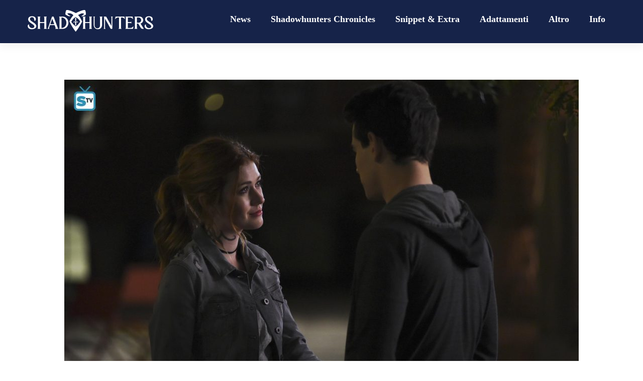

--- FILE ---
content_type: text/html; charset=UTF-8
request_url: https://www.shadowhunters.it/adattamenti-di-tmi/sinossi-e-still-della-2x08-love-is-a-devil/attachment/8-7-2/
body_size: 8373
content:
<!DOCTYPE html>
<html lang="it-IT" >
<head>
<meta charset="UTF-8" />
<meta name="viewport" content="width=device-width, initial-scale=1, maximum-scale=1" />

<title>8 &#8211; 7 &lsaquo; Shadowhunters.it</title>
<link rel="profile" href="http://gmpg.org/xfn/11" />
<link rel="stylesheet" type="text/css" media="all" href="https://www.shadowhunters.it/wp-content/themes/mercury/style.css" />
<link rel="pingback" href="https://www.shadowhunters.it/xmlrpc.php" />

		<link rel="shortcut icon" href="http://www.shadowhunters.it/wp-content/uploads/2016/08/Favicon-SH.png" />

	<meta property="og:image" content="https://www.shadowhunters.it/wp-content/uploads/2017/02/8-7-370x370.jpg"/>
	<meta property="og:title" content="8 &#8211; 7"/>
	<meta property="og:url" content="https://www.shadowhunters.it/adattamenti-di-tmi/sinossi-e-still-della-2x08-love-is-a-devil/attachment/8-7-2/"/>
	<meta property="og:description" content=""/>
	
<meta name='robots' content='max-image-preview:large' />

<!-- Open Graph Meta Tags generated by Blog2Social 699 - https://www.blog2social.com -->
<meta property="og:title" content="8 – 7"/>
<meta property="og:description" content=""/>
<meta property="og:url" content="https://www.shadowhunters.it/adattamenti-di-tmi/sinossi-e-still-della-2x08-love-is-a-devil/attachment/8-7-2/"/>
<meta property="og:type" content="article"/>
<meta property="og:article:published_time" content="2017-02-07 20:52:57"/>
<meta property="og:article:modified_time" content="2017-02-07 20:52:57"/>
<!-- Open Graph Meta Tags generated by Blog2Social 699 - https://www.blog2social.com -->

<!-- Twitter Card generated by Blog2Social 699 - https://www.blog2social.com -->
<meta name="twitter:card" content="summary">
<meta name="twitter:title" content="8 – 7"/>
<meta name="twitter:description" content=""/>
<!-- Twitter Card generated by Blog2Social 699 - https://www.blog2social.com -->
<meta name="author" content="Rò"/>
<link rel='dns-prefetch' href='//maps.google.com' />
<link rel='dns-prefetch' href='//fonts.googleapis.com' />
<link rel='dns-prefetch' href='//s.w.org' />
<link rel="alternate" type="application/rss+xml" title="Shadowhunters.it &raquo; Feed" href="https://www.shadowhunters.it/feed/" />
<link rel="alternate" type="application/rss+xml" title="Shadowhunters.it &raquo; Feed dei commenti" href="https://www.shadowhunters.it/comments/feed/" />
<link rel="alternate" type="application/rss+xml" title="Shadowhunters.it &raquo; 8 &#8211; 7 Feed dei commenti" href="https://www.shadowhunters.it/adattamenti-di-tmi/sinossi-e-still-della-2x08-love-is-a-devil/attachment/8-7-2/feed/" />
<script type="text/javascript">
window._wpemojiSettings = {"baseUrl":"https:\/\/s.w.org\/images\/core\/emoji\/13.1.0\/72x72\/","ext":".png","svgUrl":"https:\/\/s.w.org\/images\/core\/emoji\/13.1.0\/svg\/","svgExt":".svg","source":{"concatemoji":"https:\/\/www.shadowhunters.it\/wp-includes\/js\/wp-emoji-release.min.js?ver=5.9.12"}};
/*! This file is auto-generated */
!function(e,a,t){var n,r,o,i=a.createElement("canvas"),p=i.getContext&&i.getContext("2d");function s(e,t){var a=String.fromCharCode;p.clearRect(0,0,i.width,i.height),p.fillText(a.apply(this,e),0,0);e=i.toDataURL();return p.clearRect(0,0,i.width,i.height),p.fillText(a.apply(this,t),0,0),e===i.toDataURL()}function c(e){var t=a.createElement("script");t.src=e,t.defer=t.type="text/javascript",a.getElementsByTagName("head")[0].appendChild(t)}for(o=Array("flag","emoji"),t.supports={everything:!0,everythingExceptFlag:!0},r=0;r<o.length;r++)t.supports[o[r]]=function(e){if(!p||!p.fillText)return!1;switch(p.textBaseline="top",p.font="600 32px Arial",e){case"flag":return s([127987,65039,8205,9895,65039],[127987,65039,8203,9895,65039])?!1:!s([55356,56826,55356,56819],[55356,56826,8203,55356,56819])&&!s([55356,57332,56128,56423,56128,56418,56128,56421,56128,56430,56128,56423,56128,56447],[55356,57332,8203,56128,56423,8203,56128,56418,8203,56128,56421,8203,56128,56430,8203,56128,56423,8203,56128,56447]);case"emoji":return!s([10084,65039,8205,55357,56613],[10084,65039,8203,55357,56613])}return!1}(o[r]),t.supports.everything=t.supports.everything&&t.supports[o[r]],"flag"!==o[r]&&(t.supports.everythingExceptFlag=t.supports.everythingExceptFlag&&t.supports[o[r]]);t.supports.everythingExceptFlag=t.supports.everythingExceptFlag&&!t.supports.flag,t.DOMReady=!1,t.readyCallback=function(){t.DOMReady=!0},t.supports.everything||(n=function(){t.readyCallback()},a.addEventListener?(a.addEventListener("DOMContentLoaded",n,!1),e.addEventListener("load",n,!1)):(e.attachEvent("onload",n),a.attachEvent("onreadystatechange",function(){"complete"===a.readyState&&t.readyCallback()})),(n=t.source||{}).concatemoji?c(n.concatemoji):n.wpemoji&&n.twemoji&&(c(n.twemoji),c(n.wpemoji)))}(window,document,window._wpemojiSettings);
</script>
<style type="text/css">
img.wp-smiley,
img.emoji {
	display: inline !important;
	border: none !important;
	box-shadow: none !important;
	height: 1em !important;
	width: 1em !important;
	margin: 0 0.07em !important;
	vertical-align: -0.1em !important;
	background: none !important;
	padding: 0 !important;
}
</style>
	<link rel='stylesheet' id='wp-block-library-css'  href='https://www.shadowhunters.it/wp-includes/css/dist/block-library/style.min.css?ver=5.9.12' type='text/css' media='all' />
<style id='global-styles-inline-css' type='text/css'>
body{--wp--preset--color--black: #000000;--wp--preset--color--cyan-bluish-gray: #abb8c3;--wp--preset--color--white: #ffffff;--wp--preset--color--pale-pink: #f78da7;--wp--preset--color--vivid-red: #cf2e2e;--wp--preset--color--luminous-vivid-orange: #ff6900;--wp--preset--color--luminous-vivid-amber: #fcb900;--wp--preset--color--light-green-cyan: #7bdcb5;--wp--preset--color--vivid-green-cyan: #00d084;--wp--preset--color--pale-cyan-blue: #8ed1fc;--wp--preset--color--vivid-cyan-blue: #0693e3;--wp--preset--color--vivid-purple: #9b51e0;--wp--preset--gradient--vivid-cyan-blue-to-vivid-purple: linear-gradient(135deg,rgba(6,147,227,1) 0%,rgb(155,81,224) 100%);--wp--preset--gradient--light-green-cyan-to-vivid-green-cyan: linear-gradient(135deg,rgb(122,220,180) 0%,rgb(0,208,130) 100%);--wp--preset--gradient--luminous-vivid-amber-to-luminous-vivid-orange: linear-gradient(135deg,rgba(252,185,0,1) 0%,rgba(255,105,0,1) 100%);--wp--preset--gradient--luminous-vivid-orange-to-vivid-red: linear-gradient(135deg,rgba(255,105,0,1) 0%,rgb(207,46,46) 100%);--wp--preset--gradient--very-light-gray-to-cyan-bluish-gray: linear-gradient(135deg,rgb(238,238,238) 0%,rgb(169,184,195) 100%);--wp--preset--gradient--cool-to-warm-spectrum: linear-gradient(135deg,rgb(74,234,220) 0%,rgb(151,120,209) 20%,rgb(207,42,186) 40%,rgb(238,44,130) 60%,rgb(251,105,98) 80%,rgb(254,248,76) 100%);--wp--preset--gradient--blush-light-purple: linear-gradient(135deg,rgb(255,206,236) 0%,rgb(152,150,240) 100%);--wp--preset--gradient--blush-bordeaux: linear-gradient(135deg,rgb(254,205,165) 0%,rgb(254,45,45) 50%,rgb(107,0,62) 100%);--wp--preset--gradient--luminous-dusk: linear-gradient(135deg,rgb(255,203,112) 0%,rgb(199,81,192) 50%,rgb(65,88,208) 100%);--wp--preset--gradient--pale-ocean: linear-gradient(135deg,rgb(255,245,203) 0%,rgb(182,227,212) 50%,rgb(51,167,181) 100%);--wp--preset--gradient--electric-grass: linear-gradient(135deg,rgb(202,248,128) 0%,rgb(113,206,126) 100%);--wp--preset--gradient--midnight: linear-gradient(135deg,rgb(2,3,129) 0%,rgb(40,116,252) 100%);--wp--preset--duotone--dark-grayscale: url('#wp-duotone-dark-grayscale');--wp--preset--duotone--grayscale: url('#wp-duotone-grayscale');--wp--preset--duotone--purple-yellow: url('#wp-duotone-purple-yellow');--wp--preset--duotone--blue-red: url('#wp-duotone-blue-red');--wp--preset--duotone--midnight: url('#wp-duotone-midnight');--wp--preset--duotone--magenta-yellow: url('#wp-duotone-magenta-yellow');--wp--preset--duotone--purple-green: url('#wp-duotone-purple-green');--wp--preset--duotone--blue-orange: url('#wp-duotone-blue-orange');--wp--preset--font-size--small: 13px;--wp--preset--font-size--medium: 20px;--wp--preset--font-size--large: 36px;--wp--preset--font-size--x-large: 42px;}.has-black-color{color: var(--wp--preset--color--black) !important;}.has-cyan-bluish-gray-color{color: var(--wp--preset--color--cyan-bluish-gray) !important;}.has-white-color{color: var(--wp--preset--color--white) !important;}.has-pale-pink-color{color: var(--wp--preset--color--pale-pink) !important;}.has-vivid-red-color{color: var(--wp--preset--color--vivid-red) !important;}.has-luminous-vivid-orange-color{color: var(--wp--preset--color--luminous-vivid-orange) !important;}.has-luminous-vivid-amber-color{color: var(--wp--preset--color--luminous-vivid-amber) !important;}.has-light-green-cyan-color{color: var(--wp--preset--color--light-green-cyan) !important;}.has-vivid-green-cyan-color{color: var(--wp--preset--color--vivid-green-cyan) !important;}.has-pale-cyan-blue-color{color: var(--wp--preset--color--pale-cyan-blue) !important;}.has-vivid-cyan-blue-color{color: var(--wp--preset--color--vivid-cyan-blue) !important;}.has-vivid-purple-color{color: var(--wp--preset--color--vivid-purple) !important;}.has-black-background-color{background-color: var(--wp--preset--color--black) !important;}.has-cyan-bluish-gray-background-color{background-color: var(--wp--preset--color--cyan-bluish-gray) !important;}.has-white-background-color{background-color: var(--wp--preset--color--white) !important;}.has-pale-pink-background-color{background-color: var(--wp--preset--color--pale-pink) !important;}.has-vivid-red-background-color{background-color: var(--wp--preset--color--vivid-red) !important;}.has-luminous-vivid-orange-background-color{background-color: var(--wp--preset--color--luminous-vivid-orange) !important;}.has-luminous-vivid-amber-background-color{background-color: var(--wp--preset--color--luminous-vivid-amber) !important;}.has-light-green-cyan-background-color{background-color: var(--wp--preset--color--light-green-cyan) !important;}.has-vivid-green-cyan-background-color{background-color: var(--wp--preset--color--vivid-green-cyan) !important;}.has-pale-cyan-blue-background-color{background-color: var(--wp--preset--color--pale-cyan-blue) !important;}.has-vivid-cyan-blue-background-color{background-color: var(--wp--preset--color--vivid-cyan-blue) !important;}.has-vivid-purple-background-color{background-color: var(--wp--preset--color--vivid-purple) !important;}.has-black-border-color{border-color: var(--wp--preset--color--black) !important;}.has-cyan-bluish-gray-border-color{border-color: var(--wp--preset--color--cyan-bluish-gray) !important;}.has-white-border-color{border-color: var(--wp--preset--color--white) !important;}.has-pale-pink-border-color{border-color: var(--wp--preset--color--pale-pink) !important;}.has-vivid-red-border-color{border-color: var(--wp--preset--color--vivid-red) !important;}.has-luminous-vivid-orange-border-color{border-color: var(--wp--preset--color--luminous-vivid-orange) !important;}.has-luminous-vivid-amber-border-color{border-color: var(--wp--preset--color--luminous-vivid-amber) !important;}.has-light-green-cyan-border-color{border-color: var(--wp--preset--color--light-green-cyan) !important;}.has-vivid-green-cyan-border-color{border-color: var(--wp--preset--color--vivid-green-cyan) !important;}.has-pale-cyan-blue-border-color{border-color: var(--wp--preset--color--pale-cyan-blue) !important;}.has-vivid-cyan-blue-border-color{border-color: var(--wp--preset--color--vivid-cyan-blue) !important;}.has-vivid-purple-border-color{border-color: var(--wp--preset--color--vivid-purple) !important;}.has-vivid-cyan-blue-to-vivid-purple-gradient-background{background: var(--wp--preset--gradient--vivid-cyan-blue-to-vivid-purple) !important;}.has-light-green-cyan-to-vivid-green-cyan-gradient-background{background: var(--wp--preset--gradient--light-green-cyan-to-vivid-green-cyan) !important;}.has-luminous-vivid-amber-to-luminous-vivid-orange-gradient-background{background: var(--wp--preset--gradient--luminous-vivid-amber-to-luminous-vivid-orange) !important;}.has-luminous-vivid-orange-to-vivid-red-gradient-background{background: var(--wp--preset--gradient--luminous-vivid-orange-to-vivid-red) !important;}.has-very-light-gray-to-cyan-bluish-gray-gradient-background{background: var(--wp--preset--gradient--very-light-gray-to-cyan-bluish-gray) !important;}.has-cool-to-warm-spectrum-gradient-background{background: var(--wp--preset--gradient--cool-to-warm-spectrum) !important;}.has-blush-light-purple-gradient-background{background: var(--wp--preset--gradient--blush-light-purple) !important;}.has-blush-bordeaux-gradient-background{background: var(--wp--preset--gradient--blush-bordeaux) !important;}.has-luminous-dusk-gradient-background{background: var(--wp--preset--gradient--luminous-dusk) !important;}.has-pale-ocean-gradient-background{background: var(--wp--preset--gradient--pale-ocean) !important;}.has-electric-grass-gradient-background{background: var(--wp--preset--gradient--electric-grass) !important;}.has-midnight-gradient-background{background: var(--wp--preset--gradient--midnight) !important;}.has-small-font-size{font-size: var(--wp--preset--font-size--small) !important;}.has-medium-font-size{font-size: var(--wp--preset--font-size--medium) !important;}.has-large-font-size{font-size: var(--wp--preset--font-size--large) !important;}.has-x-large-font-size{font-size: var(--wp--preset--font-size--x-large) !important;}
</style>
<link rel='stylesheet' id='plyr-css-css'  href='https://www.shadowhunters.it/wp-content/plugins/easy-video-player/lib/plyr.css?ver=5.9.12' type='text/css' media='all' />
<link rel='stylesheet' id='collapscore-css-css'  href='https://www.shadowhunters.it/wp-content/plugins/jquery-collapse-o-matic/css/core_style.css?ver=1.0' type='text/css' media='all' />
<link rel='stylesheet' id='collapseomatic-css-css'  href='https://www.shadowhunters.it/wp-content/plugins/jquery-collapse-o-matic/css/light_style.css?ver=1.6' type='text/css' media='all' />
<link rel='stylesheet' id='animation.css-css'  href='https://www.shadowhunters.it/wp-content/themes/mercury/css/animation.css?ver=1.7.4' type='text/css' media='all' />
<link rel='stylesheet' id='fancybox-css'  href='https://www.shadowhunters.it/wp-content/themes/mercury/js/fancybox/jquery.fancybox.css?ver=1.7.4' type='text/css' media='all' />
<link rel='stylesheet' id='custom_css-css'  href='https://www.shadowhunters.it/wp-content/themes/mercury/templates/custom-css.php?ver=1.7.4' type='text/css' media='all' />
<link rel='stylesheet' id='google_fonts-css'  href='http://fonts.googleapis.com/css?family=Raleway%3A300%2C400%2C600&#038;subset=latin%2Ccyrillic-ext%2Cgreek-ext%2Ccyrillic&#038;ver=5.9.12' type='text/css' media='all' />
<link rel='stylesheet' id='responsive-css'  href='https://www.shadowhunters.it/wp-content/themes/mercury/templates/responsive-css.php?ver=5.9.12' type='text/css' media='all' />
<script type='text/javascript' src='https://www.shadowhunters.it/wp-includes/js/jquery/jquery.min.js?ver=3.6.0' id='jquery-core-js'></script>
<script type='text/javascript' src='https://www.shadowhunters.it/wp-includes/js/jquery/jquery-migrate.min.js?ver=3.3.2' id='jquery-migrate-js'></script>
<script type='text/javascript' src='https://www.shadowhunters.it/wp-content/plugins/spoiler-alert-js/js/spoiler.min.js?ver=5.9.12' id='spoiler_alert_js-script-js'></script>
<script type='text/javascript' src='https://www.shadowhunters.it/wp-content/plugins/easy-video-player/lib/plyr.min.js?ver=5.9.12' id='plyr-js-js'></script>
<link rel="https://api.w.org/" href="https://www.shadowhunters.it/wp-json/" /><link rel="alternate" type="application/json" href="https://www.shadowhunters.it/wp-json/wp/v2/media/14332" /><link rel="EditURI" type="application/rsd+xml" title="RSD" href="https://www.shadowhunters.it/xmlrpc.php?rsd" />
<link rel="wlwmanifest" type="application/wlwmanifest+xml" href="https://www.shadowhunters.it/wp-includes/wlwmanifest.xml" /> 
<meta name="generator" content="WordPress 5.9.12" />
<link rel='shortlink' href='https://www.shadowhunters.it/?p=14332' />
<link rel="alternate" type="application/json+oembed" href="https://www.shadowhunters.it/wp-json/oembed/1.0/embed?url=https%3A%2F%2Fwww.shadowhunters.it%2Fadattamenti-di-tmi%2Fsinossi-e-still-della-2x08-love-is-a-devil%2Fattachment%2F8-7-2%2F" />
<link rel="alternate" type="text/xml+oembed" href="https://www.shadowhunters.it/wp-json/oembed/1.0/embed?url=https%3A%2F%2Fwww.shadowhunters.it%2Fadattamenti-di-tmi%2Fsinossi-e-still-della-2x08-love-is-a-devil%2Fattachment%2F8-7-2%2F&#038;format=xml" />
	<link rel="preconnect" href="https://fonts.googleapis.com">
	<link rel="preconnect" href="https://fonts.gstatic.com">
	<!-- Analytics by WP-Statistics v13.2.3 - https://wp-statistics.com/ -->
<style type="text/css" id="custom-background-css">
body.custom-background { background-color: #ffffff; }
</style>
			<style type="text/css" id="wp-custom-css">
			.entry-content p {
	text-align: justify;
}

.post_header.grid h6 {
    font-size: 22px;
    height: 106px;
    overflow: hidden;
}		</style>
			<style id="egf-frontend-styles" type="text/css">
		p {font-family: 'Verdana', sans-serif;font-size: 17px;font-style: normal;font-weight: 400;line-height: 1.6;} h1 {font-family: 'Arial', sans-serif;font-style: normal;font-weight: 400;} h2 {font-family: 'Verdana', sans-serif;font-style: normal;font-weight: 400;} h3 {font-family: 'Arial', sans-serif;font-style: normal;font-weight: 400;} h5 {font-family: 'Verdana', sans-serif;font-style: normal;font-weight: 400;} h6 {font-family: 'Verdana', sans-serif;font-style: normal;font-weight: 400;} h4 {} 	</style>
	
</head>

<body class="attachment attachment-template-default single single-attachment postid-14332 attachmentid-14332 attachment-jpeg custom-background" >
		<input type="hidden" id="pp_enable_reflection" name="pp_enable_reflection" value=""/>
	<input type="hidden" id="pp_enable_right_click" name="pp_enable_right_click" value="true"/>
	<input type="hidden" id="pp_right_click_text" name="pp_right_click_text" value="Oops!"/>
	<input type="hidden" id="pp_enable_dragging" name="pp_enable_dragging" value="true"/>
	<input type="hidden" id="pp_gallery_auto_info" name="pp_gallery_auto_info" value=""/>
	<input type="hidden" id="pp_image_path" name="pp_image_path" value="https://www.shadowhunters.it/wp-content/themes/mercury/images/"/>
	<input type="hidden" id="pp_homepage_url" name="pp_homepage_url" value="https://www.shadowhunters.it"/>
	<input type="hidden" id="pp_blog_ajax_search" name="pp_blog_ajax_search" value=""/>
	<input type="hidden" id="pp_gallery_auto_info" name="pp_gallery_auto_info" value=""/>
	
		<input type="hidden" id="pp_footer_style" name="pp_footer_style" value="3"/>
	
	<!-- Begin mobile menu -->
	<div class="mobile_menu_wrapper">
	    <div class="menu-top-menu-container"><ul id="mobile_main_menu" class="mobile_main_nav"><li id="menu-item-9537" class="menu-item menu-item-type-post_type menu-item-object-page menu-item-has-children menu-item-9537"><a href="https://www.shadowhunters.it/news/">News</a>
<ul class="sub-menu">
	<li id="menu-item-1661" class="menu-item menu-item-type-taxonomy menu-item-object-category menu-item-1661"><a href="https://www.shadowhunters.it/category/the-infernal-devices/">The Infernal Devices</a></li>
	<li id="menu-item-5746" class="menu-item menu-item-type-taxonomy menu-item-object-category menu-item-5746"><a href="https://www.shadowhunters.it/category/the-last-hours/">The Last Hours</a></li>
	<li id="menu-item-1662" class="menu-item menu-item-type-taxonomy menu-item-object-category menu-item-1662"><a href="https://www.shadowhunters.it/category/the-mortal-instruments/">The Mortal Instruments</a></li>
	<li id="menu-item-1660" class="menu-item menu-item-type-taxonomy menu-item-object-category menu-item-1660"><a href="https://www.shadowhunters.it/category/the-dark-artifices/">The Dark Artifices</a></li>
	<li id="menu-item-5747" class="menu-item menu-item-type-taxonomy menu-item-object-category menu-item-5747"><a href="https://www.shadowhunters.it/category/the-wicked-powers/">The Wicked Powers</a></li>
	<li id="menu-item-1659" class="menu-item menu-item-type-taxonomy menu-item-object-category menu-item-1659"><a href="https://www.shadowhunters.it/category/the-bane-chronicles/">The Bane Chronicles</a></li>
	<li id="menu-item-6753" class="menu-item menu-item-type-taxonomy menu-item-object-category menu-item-6753"><a href="https://www.shadowhunters.it/category/shadowhunter-academy/">Tales from the Shadowhunter Academy</a></li>
	<li id="menu-item-16482" class="menu-item menu-item-type-taxonomy menu-item-object-category menu-item-16482"><a href="https://www.shadowhunters.it/category/ghostsoftheshadowmarket/">Ghosts of the Shadow Market</a></li>
	<li id="menu-item-13648" class="menu-item menu-item-type-taxonomy menu-item-object-category menu-item-13648"><a href="https://www.shadowhunters.it/category/the-eldest-curses/">The Eldest Curses</a></li>
	<li id="menu-item-20296" class="menu-item menu-item-type-taxonomy menu-item-object-category menu-item-20296"><a href="https://www.shadowhunters.it/category/blackthorn-hall/">Secrets of Blackthorn Hall</a></li>
	<li id="menu-item-16481" class="menu-item menu-item-type-taxonomy menu-item-object-category menu-item-16481"><a href="https://www.shadowhunters.it/category/magisterium/">Magisterium</a></li>
	<li id="menu-item-16727" class="menu-item menu-item-type-taxonomy menu-item-object-category menu-item-16727"><a href="https://www.shadowhunters.it/category/news/swordcatcher/">Sword Catcher</a></li>
</ul>
</li>
<li id="menu-item-11277" class="menu-item menu-item-type-post_type menu-item-object-page menu-item-has-children menu-item-11277"><a href="https://www.shadowhunters.it/shadowhunters-chronicles/">Shadowhunters Chronicles</a>
<ul class="sub-menu">
	<li id="menu-item-11279" class="menu-item menu-item-type-post_type menu-item-object-page menu-item-11279"><a href="https://www.shadowhunters.it/the-infernal-devices/">The Infernal Devices</a></li>
	<li id="menu-item-11276" class="menu-item menu-item-type-post_type menu-item-object-page menu-item-11276"><a href="https://www.shadowhunters.it/the-last-hours/">The Last Hours</a></li>
	<li id="menu-item-11274" class="menu-item menu-item-type-post_type menu-item-object-page menu-item-11274"><a href="https://www.shadowhunters.it/tmi-books/">The Mortal Instruments</a></li>
	<li id="menu-item-11278" class="menu-item menu-item-type-post_type menu-item-object-page menu-item-11278"><a href="https://www.shadowhunters.it/the-dark-artifices/">The Dark Artifices</a></li>
	<li id="menu-item-11275" class="menu-item menu-item-type-post_type menu-item-object-page menu-item-11275"><a href="https://www.shadowhunters.it/the-wicked-powers/">The Wicked Powers</a></li>
	<li id="menu-item-11287" class="menu-item menu-item-type-post_type menu-item-object-page menu-item-11287"><a href="https://www.shadowhunters.it/the-bane-chronicles/">The Bane Chronicles</a></li>
	<li id="menu-item-11286" class="menu-item menu-item-type-post_type menu-item-object-page menu-item-11286"><a href="https://www.shadowhunters.it/tales-from-the-shadowhunter-academy/">Tales from the Shadowhunter Academy</a></li>
	<li id="menu-item-16480" class="menu-item menu-item-type-post_type menu-item-object-page menu-item-16480"><a href="https://www.shadowhunters.it/ghosts-of-the-shadow-market/">Ghosts of the Shadow Market</a></li>
	<li id="menu-item-13653" class="menu-item menu-item-type-post_type menu-item-object-page menu-item-13653"><a href="https://www.shadowhunters.it/the-eldest-curses/">The Eldest Curses</a></li>
	<li id="menu-item-11285" class="menu-item menu-item-type-post_type menu-item-object-page menu-item-11285"><a href="https://www.shadowhunters.it/companion-books/">Companion Books</a></li>
</ul>
</li>
<li id="menu-item-9561" class="menu-item menu-item-type-post_type menu-item-object-page menu-item-has-children menu-item-9561"><a href="https://www.shadowhunters.it/snippet-extra/">Snippet &#038; Extra</a>
<ul class="sub-menu">
	<li id="menu-item-1658" class="menu-item menu-item-type-taxonomy menu-item-object-category menu-item-1658"><a href="https://www.shadowhunters.it/category/snippets/">Snippet</a></li>
	<li id="menu-item-15409" class="menu-item menu-item-type-post_type menu-item-object-page menu-item-15409"><a href="https://www.shadowhunters.it/extra-the-infernal-devices/">Extra: The Infernal Devices</a></li>
	<li id="menu-item-19244" class="menu-item menu-item-type-post_type menu-item-object-page menu-item-19244"><a href="https://www.shadowhunters.it/extra-the-last-hours/">Extra: The Last Hours</a></li>
	<li id="menu-item-15403" class="menu-item menu-item-type-post_type menu-item-object-page menu-item-15403"><a href="https://www.shadowhunters.it/extra-the-mortal-instruments/">Extra: The Mortal Instruments</a></li>
	<li id="menu-item-15408" class="menu-item menu-item-type-post_type menu-item-object-page menu-item-15408"><a href="https://www.shadowhunters.it/extra-the-dark-artifices/">Extra: The Dark Artifices</a></li>
	<li id="menu-item-20287" class="menu-item menu-item-type-post_type menu-item-object-page menu-item-20287"><a href="https://www.shadowhunters.it/snippet-extra/blackthorn-hall/">Extra: Secrets of Blackthorn Hall</a></li>
</ul>
</li>
<li id="menu-item-11155" class="menu-item menu-item-type-custom menu-item-object-custom menu-item-has-children menu-item-11155"><a href="http://www.shadowhunters.it/category/adattamenti-di-tmi/">Adattamenti</a>
<ul class="sub-menu">
	<li id="menu-item-11270" class="menu-item menu-item-type-post_type menu-item-object-page menu-item-11270"><a href="https://www.shadowhunters.it/telefilm/">Serie TV</a></li>
	<li id="menu-item-11271" class="menu-item menu-item-type-post_type menu-item-object-page menu-item-11271"><a href="https://www.shadowhunters.it/film/">Film</a></li>
	<li id="menu-item-11289" class="menu-item menu-item-type-post_type menu-item-object-page menu-item-11289"><a href="https://www.shadowhunters.it/graphic-novels/">Fumetti</a></li>
</ul>
</li>
<li id="menu-item-11284" class="menu-item menu-item-type-post_type menu-item-object-page menu-item-has-children menu-item-11284"><a href="https://www.shadowhunters.it/altro/">Altro</a>
<ul class="sub-menu">
	<li id="menu-item-11267" class="menu-item menu-item-type-post_type menu-item-object-page menu-item-11267"><a href="https://www.shadowhunters.it/cassandra-clare/">Cassandra Clare</a></li>
	<li id="menu-item-11288" class="menu-item menu-item-type-post_type menu-item-object-page menu-item-11288"><a href="https://www.shadowhunters.it/magisterium/">Magisterium</a></li>
	<li id="menu-item-16726" class="menu-item menu-item-type-post_type menu-item-object-page menu-item-16726"><a href="https://www.shadowhunters.it/sword-catcher/">Sword Catcher</a></li>
	<li id="menu-item-11282" class="menu-item menu-item-type-post_type menu-item-object-page menu-item-11282"><a href="https://www.shadowhunters.it/altre-opere/">Altre opere</a></li>
	<li id="menu-item-11280" class="menu-item menu-item-type-post_type menu-item-object-page menu-item-11280"><a href="https://www.shadowhunters.it/galleries/">Gallerie</a></li>
</ul>
</li>
<li id="menu-item-11290" class="menu-item menu-item-type-post_type menu-item-object-page menu-item-has-children menu-item-11290"><a href="https://www.shadowhunters.it/info-2/">Info</a>
<ul class="sub-menu">
	<li id="menu-item-11269" class="menu-item menu-item-type-post_type menu-item-object-page menu-item-11269"><a href="https://www.shadowhunters.it/domande-frequenti/">Domande frequenti</a></li>
	<li id="menu-item-11268" class="menu-item menu-item-type-post_type menu-item-object-page menu-item-11268"><a href="https://www.shadowhunters.it/contattaci/">Contattaci</a></li>
</ul>
</li>
</ul></div>	</div>
	<!-- End mobile menu -->

	<!-- Begin template wrapper -->
	<div id="wrapper">
	
	<div class="top_bar ">
	
		<div id="mobile_nav_icon"></div>
	
		<div id="menu_wrapper">
			
			<!-- Begin logo -->	
						    <a id="custom_logo" class="logo_wrapper" href="https://www.shadowhunters.it">
			    	<img src="https://www.shadowhunters.it/wp-content/uploads/2021/10/logo-ext-white-1-e1633952241573.png" alt=""/>
			    </a>
						<!-- End logo -->
			
		    <!-- Begin main nav -->
		    <div id="nav_wrapper">
		    	<div class="nav_wrapper_inner">
		    				    		<div id="menu_border_wrapper">
		    			<div class="menu-top-menu-container"><ul id="main_menu" class="nav"><li class="menu-item menu-item-type-post_type menu-item-object-page menu-item-has-children menu-item-9537"><a href="https://www.shadowhunters.it/news/">News</a>
<ul class="sub-menu">
	<li class="menu-item menu-item-type-taxonomy menu-item-object-category menu-item-1661"><a href="https://www.shadowhunters.it/category/the-infernal-devices/">The Infernal Devices</a></li>
	<li class="menu-item menu-item-type-taxonomy menu-item-object-category menu-item-5746"><a href="https://www.shadowhunters.it/category/the-last-hours/">The Last Hours</a></li>
	<li class="menu-item menu-item-type-taxonomy menu-item-object-category menu-item-1662"><a href="https://www.shadowhunters.it/category/the-mortal-instruments/">The Mortal Instruments</a></li>
	<li class="menu-item menu-item-type-taxonomy menu-item-object-category menu-item-1660"><a href="https://www.shadowhunters.it/category/the-dark-artifices/">The Dark Artifices</a></li>
	<li class="menu-item menu-item-type-taxonomy menu-item-object-category menu-item-5747"><a href="https://www.shadowhunters.it/category/the-wicked-powers/">The Wicked Powers</a></li>
	<li class="menu-item menu-item-type-taxonomy menu-item-object-category menu-item-1659"><a href="https://www.shadowhunters.it/category/the-bane-chronicles/">The Bane Chronicles</a></li>
	<li class="menu-item menu-item-type-taxonomy menu-item-object-category menu-item-6753"><a href="https://www.shadowhunters.it/category/shadowhunter-academy/">Tales from the Shadowhunter Academy</a></li>
	<li class="menu-item menu-item-type-taxonomy menu-item-object-category menu-item-16482"><a href="https://www.shadowhunters.it/category/ghostsoftheshadowmarket/">Ghosts of the Shadow Market</a></li>
	<li class="menu-item menu-item-type-taxonomy menu-item-object-category menu-item-13648"><a href="https://www.shadowhunters.it/category/the-eldest-curses/">The Eldest Curses</a></li>
	<li class="menu-item menu-item-type-taxonomy menu-item-object-category menu-item-20296"><a href="https://www.shadowhunters.it/category/blackthorn-hall/">Secrets of Blackthorn Hall</a></li>
	<li class="menu-item menu-item-type-taxonomy menu-item-object-category menu-item-16481"><a href="https://www.shadowhunters.it/category/magisterium/">Magisterium</a></li>
	<li class="menu-item menu-item-type-taxonomy menu-item-object-category menu-item-16727"><a href="https://www.shadowhunters.it/category/news/swordcatcher/">Sword Catcher</a></li>
</ul>
</li>
<li class="menu-item menu-item-type-post_type menu-item-object-page menu-item-has-children menu-item-11277"><a href="https://www.shadowhunters.it/shadowhunters-chronicles/">Shadowhunters Chronicles</a>
<ul class="sub-menu">
	<li class="menu-item menu-item-type-post_type menu-item-object-page menu-item-11279"><a href="https://www.shadowhunters.it/the-infernal-devices/">The Infernal Devices</a></li>
	<li class="menu-item menu-item-type-post_type menu-item-object-page menu-item-11276"><a href="https://www.shadowhunters.it/the-last-hours/">The Last Hours</a></li>
	<li class="menu-item menu-item-type-post_type menu-item-object-page menu-item-11274"><a href="https://www.shadowhunters.it/tmi-books/">The Mortal Instruments</a></li>
	<li class="menu-item menu-item-type-post_type menu-item-object-page menu-item-11278"><a href="https://www.shadowhunters.it/the-dark-artifices/">The Dark Artifices</a></li>
	<li class="menu-item menu-item-type-post_type menu-item-object-page menu-item-11275"><a href="https://www.shadowhunters.it/the-wicked-powers/">The Wicked Powers</a></li>
	<li class="menu-item menu-item-type-post_type menu-item-object-page menu-item-11287"><a href="https://www.shadowhunters.it/the-bane-chronicles/">The Bane Chronicles</a></li>
	<li class="menu-item menu-item-type-post_type menu-item-object-page menu-item-11286"><a href="https://www.shadowhunters.it/tales-from-the-shadowhunter-academy/">Tales from the Shadowhunter Academy</a></li>
	<li class="menu-item menu-item-type-post_type menu-item-object-page menu-item-16480"><a href="https://www.shadowhunters.it/ghosts-of-the-shadow-market/">Ghosts of the Shadow Market</a></li>
	<li class="menu-item menu-item-type-post_type menu-item-object-page menu-item-13653"><a href="https://www.shadowhunters.it/the-eldest-curses/">The Eldest Curses</a></li>
	<li class="menu-item menu-item-type-post_type menu-item-object-page menu-item-11285"><a href="https://www.shadowhunters.it/companion-books/">Companion Books</a></li>
</ul>
</li>
<li class="menu-item menu-item-type-post_type menu-item-object-page menu-item-has-children menu-item-9561"><a href="https://www.shadowhunters.it/snippet-extra/">Snippet &#038; Extra</a>
<ul class="sub-menu">
	<li class="menu-item menu-item-type-taxonomy menu-item-object-category menu-item-1658"><a href="https://www.shadowhunters.it/category/snippets/">Snippet</a></li>
	<li class="menu-item menu-item-type-post_type menu-item-object-page menu-item-15409"><a href="https://www.shadowhunters.it/extra-the-infernal-devices/">Extra: The Infernal Devices</a></li>
	<li class="menu-item menu-item-type-post_type menu-item-object-page menu-item-19244"><a href="https://www.shadowhunters.it/extra-the-last-hours/">Extra: The Last Hours</a></li>
	<li class="menu-item menu-item-type-post_type menu-item-object-page menu-item-15403"><a href="https://www.shadowhunters.it/extra-the-mortal-instruments/">Extra: The Mortal Instruments</a></li>
	<li class="menu-item menu-item-type-post_type menu-item-object-page menu-item-15408"><a href="https://www.shadowhunters.it/extra-the-dark-artifices/">Extra: The Dark Artifices</a></li>
	<li class="menu-item menu-item-type-post_type menu-item-object-page menu-item-20287"><a href="https://www.shadowhunters.it/snippet-extra/blackthorn-hall/">Extra: Secrets of Blackthorn Hall</a></li>
</ul>
</li>
<li class="menu-item menu-item-type-custom menu-item-object-custom menu-item-has-children menu-item-11155"><a href="http://www.shadowhunters.it/category/adattamenti-di-tmi/">Adattamenti</a>
<ul class="sub-menu">
	<li class="menu-item menu-item-type-post_type menu-item-object-page menu-item-11270"><a href="https://www.shadowhunters.it/telefilm/">Serie TV</a></li>
	<li class="menu-item menu-item-type-post_type menu-item-object-page menu-item-11271"><a href="https://www.shadowhunters.it/film/">Film</a></li>
	<li class="menu-item menu-item-type-post_type menu-item-object-page menu-item-11289"><a href="https://www.shadowhunters.it/graphic-novels/">Fumetti</a></li>
</ul>
</li>
<li class="menu-item menu-item-type-post_type menu-item-object-page menu-item-has-children menu-item-11284"><a href="https://www.shadowhunters.it/altro/">Altro</a>
<ul class="sub-menu">
	<li class="menu-item menu-item-type-post_type menu-item-object-page menu-item-11267"><a href="https://www.shadowhunters.it/cassandra-clare/">Cassandra Clare</a></li>
	<li class="menu-item menu-item-type-post_type menu-item-object-page menu-item-11288"><a href="https://www.shadowhunters.it/magisterium/">Magisterium</a></li>
	<li class="menu-item menu-item-type-post_type menu-item-object-page menu-item-16726"><a href="https://www.shadowhunters.it/sword-catcher/">Sword Catcher</a></li>
	<li class="menu-item menu-item-type-post_type menu-item-object-page menu-item-11282"><a href="https://www.shadowhunters.it/altre-opere/">Altre opere</a></li>
	<li class="menu-item menu-item-type-post_type menu-item-object-page menu-item-11280"><a href="https://www.shadowhunters.it/galleries/">Gallerie</a></li>
</ul>
</li>
<li class="menu-item menu-item-type-post_type menu-item-object-page menu-item-has-children menu-item-11290"><a href="https://www.shadowhunters.it/info-2/">Info</a>
<ul class="sub-menu">
	<li class="menu-item menu-item-type-post_type menu-item-object-page menu-item-11269"><a href="https://www.shadowhunters.it/domande-frequenti/">Domande frequenti</a></li>
	<li class="menu-item menu-item-type-post_type menu-item-object-page menu-item-11268"><a href="https://www.shadowhunters.it/contattaci/">Contattaci</a></li>
</ul>
</li>
</ul></div>		    		</div>
		    	</div>
		    </div>
		    
		    <!-- End main nav -->

		    </div>
		</div><br class="clear"/><br/><br/>

<div id="page_content_wrapper">
    
    <div class="inner">

    	<!-- Begin main content -->
    	<div class="inner_wrapper">

	    	<div class="sidebar_content full_width">
					
						
<!-- Begin each blog post -->
<div id="post-14332" class="post-14332 attachment type-attachment status-inherit hentry">

	<div class="post_wrapper full">
	
			    
	    <div class="post_img">
	    	<img src="https://www.shadowhunters.it/wp-content/uploads/2017/02/8-7-1024x683.jpg" alt="" class="" style="width:1024px;height:683px;"/>
	    </div>
	    
	    	    
	    <div class="post_header full">
	    	<div class="gallery_a_title">
	    		<h5>8 &#8211; 7</h5><span class="caption"><p class="attachment"><a href='https://www.shadowhunters.it/wp-content/uploads/2017/02/8-7.jpg'><img width="300" height="200" src="https://www.shadowhunters.it/wp-content/uploads/2017/02/8-7-300x200.jpg" class="attachment-medium size-medium" alt="" loading="lazy" srcset="https://www.shadowhunters.it/wp-content/uploads/2017/02/8-7-300x200.jpg 300w, https://www.shadowhunters.it/wp-content/uploads/2017/02/8-7-768x513.jpg 768w, https://www.shadowhunters.it/wp-content/uploads/2017/02/8-7-1024x683.jpg 1024w, https://www.shadowhunters.it/wp-content/uploads/2017/02/8-7-1170x781.jpg 1170w, https://www.shadowhunters.it/wp-content/uploads/2017/02/8-7-385x257.jpg 385w, https://www.shadowhunters.it/wp-content/uploads/2017/02/8-7-375x250.jpg 375w" sizes="(max-width: 300px) 100vw, 300px" /></a></p>
</span>	
	    	</div>
	    </div>
	    
	    <br class="clear"/>
<div id="social_share_wrapper">
	<h5>Condividi su</h5>
	<ul>
		<li><a target="_blank" href="https://www.facebook.com/sharer/sharer.php?u=https://www.shadowhunters.it/adattamenti-di-tmi/sinossi-e-still-della-2x08-love-is-a-devil/attachment/8-7-2/">Facebook</a></li>
		<li><a target="_blank" href="https://twitter.com/intent/tweet?original_referer=https://www.shadowhunters.it/adattamenti-di-tmi/sinossi-e-still-della-2x08-love-is-a-devil/attachment/8-7-2/&url=https://www.shadowhunters.it/adattamenti-di-tmi/sinossi-e-still-della-2x08-love-is-a-devil/attachment/8-7-2/">Twitter</a></li>
		<li><a target="_blank" href="http://www.pinterest.com/pin/create/button/?url=https%3A%2F%2Fwww.shadowhunters.it%2Fadattamenti-di-tmi%2Fsinossi-e-still-della-2x08-love-is-a-devil%2Fattachment%2F8-7-2%2F&media=https%3A%2F%2Fwww.shadowhunters.it%2Fwp-content%2Fuploads%2F2017%2F02%2F8-7-277x277.jpg">Pinterest</a></li>
		<li><a target="_blank" href="https://plus.google.com/share?url=https://www.shadowhunters.it/adattamenti-di-tmi/sinossi-e-still-della-2x08-love-is-a-devil/attachment/8-7-2/">Google+</a></li>
	</ul>
</div>
	    
	</div>

</div>
<!-- End each blog post -->

<div class="fullwidth_comment_wrapper">
	  




 

<div id="respond">
    	<div id="respond" class="comment-respond">
		<h3 id="reply-title" class="comment-reply-title">Lascia un commento <small><a rel="nofollow" id="cancel-comment-reply-link" href="/adattamenti-di-tmi/sinossi-e-still-della-2x08-love-is-a-devil/attachment/8-7-2/#respond" style="display:none;">Annulla risposta</a></small></h3><form action="https://www.shadowhunters.it/wp-comments-post.php" method="post" id="commentform" class="comment-form"><p class="comment-notes"><span id="email-notes">Il tuo indirizzo email non sarà pubblicato.</span> <span class="required-field-message" aria-hidden="true">I campi obbligatori sono contrassegnati <span class="required" aria-hidden="true">*</span></span></p><p class="comment-form-comment"><label for="comment">Commento <span class="required" aria-hidden="true">*</span></label> <textarea id="comment" name="comment" cols="45" rows="8" maxlength="65525" required="required"></textarea></p><p class="comment-form-author"><label for="author">Nome <span class="required" aria-hidden="true">*</span></label> <input id="author" name="author" type="text" value="" size="30" maxlength="245" required="required" /></p>
<p class="comment-form-email"><label for="email">Email <span class="required" aria-hidden="true">*</span></label> <input id="email" name="email" type="text" value="" size="30" maxlength="100" aria-describedby="email-notes" required="required" /></p>
<p class="comment-form-url"><label for="url">Sito web</label> <input id="url" name="url" type="text" value="" size="30" maxlength="200" /></p>
<p class="comment-form-cookies-consent"><input id="wp-comment-cookies-consent" name="wp-comment-cookies-consent" type="checkbox" value="yes" /> <label for="wp-comment-cookies-consent">Salva il mio nome, email e sito web in questo browser per la prossima volta che commento.</label></p>
<p class="form-submit"><input name="submit" type="submit" id="submit" class="submit" value="Invia commento" /> <input type='hidden' name='comment_post_ID' value='14332' id='comment_post_ID' />
<input type='hidden' name='comment_parent' id='comment_parent' value='0' />
</p><p style="display: none;"><input type="hidden" id="akismet_comment_nonce" name="akismet_comment_nonce" value="bdbc1b2169" /></p><p style="display: none !important;"><label>&#916;<textarea name="ak_hp_textarea" cols="45" rows="8" maxlength="100"></textarea></label><input type="hidden" id="ak_js_1" name="ak_js" value="25"/><script>document.getElementById( "ak_js_1" ).setAttribute( "value", ( new Date() ).getTime() );</script></p></form>	</div><!-- #respond -->
	<p class="akismet_comment_form_privacy_notice">Questo sito usa Akismet per ridurre lo spam. <a href="https://akismet.com/privacy/" target="_blank" rel="nofollow noopener">Scopri come i tuoi dati vengono elaborati</a>.</p></div>
			
 </div>


    	
    	</div>
    
    </div>
    <!-- End main content -->
   
</div> 
<br class="clear"/>
	

</div>

<div class="footer_bar ">
		<div id="footer" class="">
	<ul class="sidebar_widget three">
	    <li id="search-8" class="widget widget_search"><h2 class="widgettitle">Cerca nel sito</h2>
<form role="search" method="get" id="searchform" class="searchform" action="https://www.shadowhunters.it/">
				<div>
					<label class="screen-reader-text" for="s">Ricerca per:</label>
					<input type="text" value="" name="s" id="s" />
					<input type="submit" id="searchsubmit" value="Cerca" />
				</div>
			</form></li>
<li id="media_image-6" class="widget widget_media_image"><h2 class="widgettitle">Collaboriamo con:</h2>
<a href="http://www.mondadoristore.it/libri/Crisalide/edt921/" target="_blank" rel="noopener"><img width="100" height="100" src="https://www.shadowhunters.it/wp-content/uploads/2022/05/logo-mondadori-png-100x100.png" class="image wp-image-21160 alignleft attachment-100x100 size-100x100" alt="" loading="lazy" style="max-width: 100%; height: auto;" title="Collaboriamo con:" srcset="https://www.shadowhunters.it/wp-content/uploads/2022/05/logo-mondadori-png-100x100.png 100w, https://www.shadowhunters.it/wp-content/uploads/2022/05/logo-mondadori-png-300x300.png 300w, https://www.shadowhunters.it/wp-content/uploads/2022/05/logo-mondadori-png-150x150.png 150w, https://www.shadowhunters.it/wp-content/uploads/2022/05/logo-mondadori-png-370x370.png 370w, https://www.shadowhunters.it/wp-content/uploads/2022/05/logo-mondadori-png-277x277.png 277w, https://www.shadowhunters.it/wp-content/uploads/2022/05/logo-mondadori-png-174x174.png 174w, https://www.shadowhunters.it/wp-content/uploads/2022/05/logo-mondadori-png-385x385.png 385w, https://www.shadowhunters.it/wp-content/uploads/2022/05/logo-mondadori-png-375x375.png 375w, https://www.shadowhunters.it/wp-content/uploads/2022/05/logo-mondadori-png-109x109.png 109w, https://www.shadowhunters.it/wp-content/uploads/2022/05/logo-mondadori-png.png 512w" sizes="(max-width: 100px) 100vw, 100px" /></a></li>
<li id="block-2" class="widget widget_block widget_media_image">
<figure class="wp-block-image"><img alt=""/></figure>
</li>
	</ul>
	
	<br class="clear"/>
	</div>
	
	<div class="footer_bar_wrapper ">
				<div class="social_wrapper">
		    <ul>
		    			    	<li class="facebook"><a target="_blank" href="http://facebook.com/Shadowhunters.it"><img src="https://www.shadowhunters.it/wp-content/themes/mercury/images/social/facebook.png" alt=""/></a></li>
		    			    			    	<li class="twitter"><a target="_blank" href="http://twitter.com/ItShadowhunters"><img src="https://www.shadowhunters.it/wp-content/themes/mercury/images/social/twitter.png" alt=""/></a></li>
		    			    			    			    	<li class="youtube"><a target="_blank" title="Youtube" href="http://youtube.com/user/shadowhuntersIT"><img src="https://www.shadowhunters.it/wp-content/themes/mercury/images/social/youtube.png" alt=""/></a></li>
		    			    			    			    			    			    			    			        		        <li class="instagram"><a target="_blank" title="Instagram" href="http://instagram.com/shadowhunters.it"><img src="https://www.shadowhunters.it/wp-content/themes/mercury/images/social/instagram.png" alt=""/></a></li>
		        		    </ul>
		</div>
			    <div id="copyright">© Shadowhunters.it 2021</div>	    
	    <div id="toTop">
		<img src="https://www.shadowhunters.it/wp-content/themes/mercury/images/arrow_up_24x24.png" alt=""/>
	</div>
	</div>
</div>

<script type='text/javascript' src='https://www.shadowhunters.it/wp-includes/js/comment-reply.min.js?ver=5.9.12' id='comment-reply-js'></script>
<script type='text/javascript' id='collapseomatic-js-js-before'>
const com_options = {"colomatduration":"fast","colomatslideEffect":"slideFade","colomatpauseInit":"","colomattouchstart":""}
</script>
<script type='text/javascript' src='https://www.shadowhunters.it/wp-content/plugins/jquery-collapse-o-matic/js/collapse.js?ver=1.7.0' id='collapseomatic-js-js'></script>
<script type='text/javascript' src='http://maps.google.com/maps/api/js?sensor=false&#038;ver=1.7.4' id='google_maps-js'></script>
<script type='text/javascript' src='https://www.shadowhunters.it/wp-includes/js/swfobject.js?ver=2.2-20120417' id='swfobject-js'></script>
<script type='text/javascript' src='https://www.shadowhunters.it/wp-content/themes/mercury/js/fancybox/jquery.fancybox.js?ver=1.7.4' id='fancybox-js'></script>
<script type='text/javascript' src='https://www.shadowhunters.it/wp-content/themes/mercury/js/jwplayer.js?ver=1.7.4' id='jwplayer.js-js'></script>
<script type='text/javascript' src='https://www.shadowhunters.it/wp-content/themes/mercury/js/jquery.easing.js?ver=1.7.4' id='jquery.easing.js-js'></script>
<script type='text/javascript' src='https://www.shadowhunters.it/wp-content/themes/mercury/js/fancybox/jquery.fancybox.js?ver=1.7.4' id='fancybox/jquery.fancybox.js-js'></script>
<script type='text/javascript' src='https://www.shadowhunters.it/wp-content/themes/mercury/js/fancybox/jquery.mousewheel-3.0.6.pack.js?ver=1.7.4' id='fancybox/jquery.mousewheel-3.0.6.pack.js-js'></script>
<script type='text/javascript' src='https://www.shadowhunters.it/wp-content/themes/mercury/js/jquery.touchwipe.1.1.1.js?ver=1.7.4' id='jquery.touchwipe.1.1.1.js-js'></script>
<script type='text/javascript' src='https://www.shadowhunters.it/wp-content/themes/mercury/js/gmap.js?ver=1.7.4' id='gmap.js-js'></script>
<script type='text/javascript' src='https://www.shadowhunters.it/wp-content/themes/mercury/js/jquery.validate.js?ver=1.7.4' id='jquery.validate.js-js'></script>
<script type='text/javascript' src='https://www.shadowhunters.it/wp-content/themes/mercury/js/browser.js?ver=1.7.4' id='browser.js-js'></script>
<script type='text/javascript' src='https://www.shadowhunters.it/wp-content/themes/mercury/js/waypoints.min.js?ver=1.7.4' id='waypoints.min.js-js'></script>
<script type='text/javascript' src='https://www.shadowhunters.it/wp-content/themes/mercury/js/jquery.flip.min.js?ver=1.7.4' id='jquery.flip.min.js-js'></script>
<script type='text/javascript' src='https://www.shadowhunters.it/wp-content/themes/mercury/js/jquery.ppflip.js?ver=1.7.4' id='jquery.ppflip.js-js'></script>
<script type='text/javascript' src='https://www.shadowhunters.it/wp-content/themes/mercury/js/jquery.isotope.js?ver=1.7.4' id='jquery.isotope.js-js'></script>
<script type='text/javascript' src='https://www.shadowhunters.it/wp-content/themes/mercury/js/supersized.3.1.3.js?ver=1.7.4' id='supersized.3.1.3.js-js'></script>
<script type='text/javascript' src='https://www.shadowhunters.it/wp-content/themes/mercury/js/supersized.shutter.js?ver=1.7.4' id='supersized.shutter.js-js'></script>
<script type='text/javascript' src='https://www.shadowhunters.it/wp-content/themes/mercury/js/jquery.masory.js?ver=1.7.4' id='jquery.masory.js-js'></script>
<script type='text/javascript' src='https://www.shadowhunters.it/wp-content/themes/mercury/js/custom.js?ver=1.7.4' id='custom.js-js'></script>
</body>
</html>
